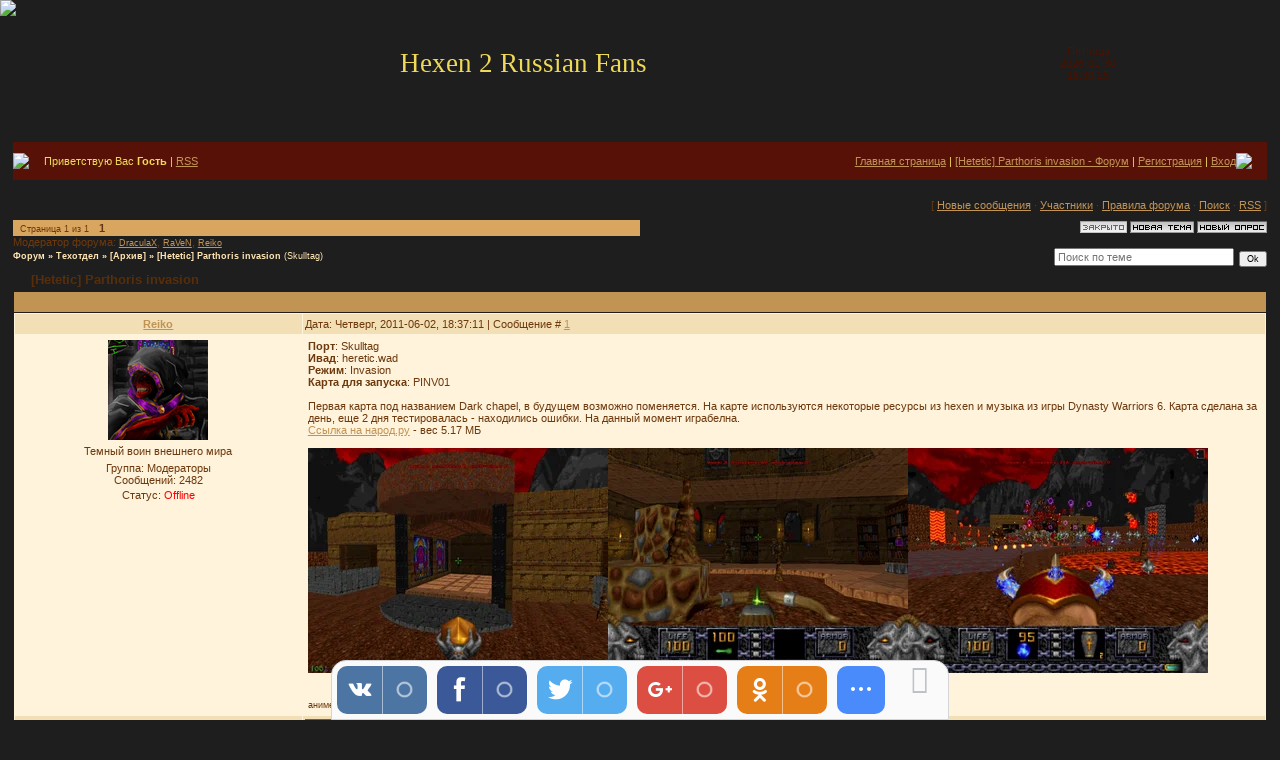

--- FILE ---
content_type: text/html; charset=UTF-8
request_url: http://hexen-game.ru/forum/32-773-1
body_size: 7480
content:
<html>
<head>
<script type="text/javascript" src="/?mU0Mcw249xz13Yx88OaVIO7jc4tB0dg1en42KFFTwdjwLH%21gJtblLathkDSFUzMKi1XBsYCfmNXOSAAX3hReHRh%5EL3AJ1t1kCGjI3HrRKTSu8jcQAIDWwWrIUEg1RxqD25BJQwdJnhsRV0KXMbpQ7%21%5Ebmz3yS%21%5EzIJfyy%5EeBMr%21y%21nbbt1Mn%3BbnlgIflOlfdR%21d6NMJDU48n0dt2bgCC"></script>
	<script type="text/javascript">new Image().src = "//counter.yadro.ru/hit;ucoznet?r"+escape(document.referrer)+(screen&&";s"+screen.width+"*"+screen.height+"*"+(screen.colorDepth||screen.pixelDepth))+";u"+escape(document.URL)+";"+Date.now();</script>
	<script type="text/javascript">new Image().src = "//counter.yadro.ru/hit;ucoz_desktop_ad?r"+escape(document.referrer)+(screen&&";s"+screen.width+"*"+screen.height+"*"+(screen.colorDepth||screen.pixelDepth))+";u"+escape(document.URL)+";"+Date.now();</script>

<title>[Hetetic] Parthoris invasion - Форум</title>
<link type="text/css" rel="StyleSheet" href="/_st/my.css" />

	<link rel="stylesheet" href="/.s/src/base.min.css?v=221108" />
	<link rel="stylesheet" href="/.s/src/layer6.min.css?v=221108" />

	<script src="/.s/src/jquery-1.12.4.min.js"></script>
	
	<script src="/.s/src/uwnd.min.js?v=221108"></script>
	<script src="//s745.ucoz.net/cgi/uutils.fcg?a=uSD&ca=2&ug=999&isp=0&r=0.560424413829821"></script>
	<link rel="stylesheet" href="/.s/src/ulightbox/ulightbox.min.css" />
	<script src="/.s/src/ulightbox/ulightbox.min.js"></script>
	<script>
/* --- UCOZ-JS-DATA --- */
window.uCoz = {"country":"US","sign":{"5255":"Помощник","3125":"Закрыть","7253":"Начать слайд-шоу","7287":"Перейти на страницу с фотографией.","7251":"Запрошенный контент не может быть загружен. Пожалуйста, попробуйте позже.","5458":"Следующий","7254":"Изменить размер","7252":"Предыдущий"},"ssid":"555642640531350437070","site":{"id":"6hexen","domain":"hexen-game.ru","host":"hexen.clan.su"},"uLightboxType":1,"language":"ru","mod":"fr","module":"forum","layerType":6};
/* --- UCOZ-JS-CODE --- */

	function Insert(qmid, user, text ) {
		user = user.replace(/\[/g, '\\[').replace(/\]/g, '\\]');
		if ( !!text ) {
			qmid = qmid.replace(/[^0-9]/g, "");
			paste("[quote="+user+";"+qmid+"]"+text+"[/quote]\n", 0);
		} else {
			_uWnd.alert('Выделите текст для цитирования', '', {w:230, h:80, tm:3000});
		}
	}

	function paste(text, flag ) {
		if ( document.selection && flag ) {
			document.addform.message.focus();
			document.addform.document.selection.createRange().text = text;
		} else {
			document.addform.message.value += text;
		}
	}

	function get_selection( ) {
		if ( window.getSelection ) {
			selection = window.getSelection().toString();
		} else if ( document.getSelection ) {
			selection = document.getSelection();
		} else {
			selection = document.selection.createRange().text;
		}
	}

	function pdel(id, n ) {
		if ( confirm('Вы подтверждаете удаление?') ) {
			(window.pDelBut = document.getElementById('dbo' + id))
				&& (pDelBut.width = pDelBut.height = 13) && (pDelBut.src = '/.s/img/ma/m/i2.gif');
			_uPostForm('', {url:'/forum/32-773-' + id + '-8-0-555642640531350437070', 't_pid': n});
		}
	}
function loginPopupForm(params = {}) { new _uWnd('LF', ' ', -250, -100, { closeonesc:1, resize:1 }, { url:'/index/40' + (params.urlParams ? '?'+params.urlParams : '') }) }
/* --- UCOZ-JS-END --- */
</script>

	<style>.UhideBlock{display:none; }</style>
</head>

<body style="margin: 0px; padding: 0px; background-color: rgb(30, 30, 30);"><div style="height: 23px;" id="adBaranfqE4"><div class="cAdBanfqE4" id="aBarVanfqE4">

<!-- Header -->
<div style="position:relative; width:100%; height:142px;">
<img src="http://www.hexen.clan.su/emblema.jpg" style="border:0; display:block;">
</div>
<table style="background-image: url(//src.ucoz.ru/t/151/1.gif); background-repeat: repeat-x; height: 142px; margin-top:-142px;" width="100%" border="0" cellpadding="0" cellspacing="0">

 <tr>
 <td width="70%" style="padding-left: 400px;"><span style="color: #EFD959;font:20pt bold Verdana,Tahoma;">Hexen 2 Russian Fans</span></td>
 <td width="30%" align="center" style="background-image: url('//src.ucoz.ru/t/151/3.gif'); background-repeat: no-repeat; background-position: center; color: #491300;">Пятница<br>2026-01-30<br>18:30:25</td>
</tr>
<tr><td colspan="2" height="15"></td></tr>
</table>
<div style="width: 98%; margin-left: 1%; margin-right: 1%;">
<table cellpadding="0" cellspacing="0" border="0" width="100%" height="38" class="header_table" style="background-image: url('//src.ucoz.ru/t/151/4.gif'); background-color: #581107;">
 <tr>
 <td width="31"><img src="//src.ucoz.ru/t/151/5.gif"></td>
 <td style="color: #EFD959;">Приветствую Вас <b>Гость</b> | <a href="/forum/0-0-0-37">RSS</a></td>
 <td style="color: #EFD959;" align="right"><a href="http://hexen-game.ru/">Главная страница</a> | <a href="/forum/">[Hetetic] Parthoris invasion - Форум</a>  | <a href="/index/3">Регистрация</a>  | <a href="javascript:;" rel="nofollow" onclick="loginPopupForm(); return false;">Вход</a></td>
 <td width="31"><img src="//src.ucoz.ru/t/151/6.gif"></td>
 </tr>
</table><div style="height:10px;"></div>

<!-- /Header -->


<table border="0" cellpadding="0" height="30" cellspacing="0" width="100%" align="center">
<tr>
<td align="right">[ 

<a href="/forum/0-0-1-34" rel="nofollow">Новые сообщения</a> · 
<a href="/forum/0-0-1-35" rel="nofollow">Участники</a> · 
<a href="/forum/0-0-0-36" rel="nofollow">Правила форума</a> · 
<a href="/forum/0-0-0-6" rel="nofollow">Поиск</a> ·
<a href="/forum/0-0-0-37" rel="nofollow">RSS</a> ]</td>
</tr>
</table>

		

		<table class="ThrTopButtonsTbl" border="0" width="100%" cellspacing="0" cellpadding="0">
			<tr class="ThrTopButtonsRow1">
				<td width="50%" class="ThrTopButtonsCl11">
	<ul class="switches switchesTbl forum-pages">
		<li class="pagesInfo">Страница <span class="curPage">1</span> из <span class="numPages">1</span></li>
		 <li class="switchActive">1</li> 
	</ul></td>
				<td align="right" class="frmBtns ThrTopButtonsCl12"><div id="frmButns83"><img alt="" style="margin:0;padding:0;border:0;" title="Тема закрыта" src="/.s/img/fr/bt/37/t_closed.gif" /> <a href="javascript:;" rel="nofollow" onclick="_uWnd.alert('Необходима авторизация для данного действия. Войдите или зарегистрируйтесь.','',{w:230,h:80,tm:3000});return false;"><img alt="" style="margin:0;padding:0;border:0;" title="Новая тема" src="/.s/img/fr/bt/37/t_new.gif" /></a> <a href="javascript:;" rel="nofollow" onclick="_uWnd.alert('Необходима авторизация для данного действия. Войдите или зарегистрируйтесь.','',{w:230,h:80,tm:3000});return false;"><img alt="" style="margin:0;padding:0;border:0;" title="Новый опрос" src="/.s/img/fr/bt/37/t_poll.gif" /></a></div></td></tr>
			<tr class="ThrTopButtonsRow2">
	<td class="forumModerBlock ThrTopButtonsCl21"><span class="moders-wrapper">Модератор форума: <a href="javascript:;" rel="nofollow" onclick="window.open('/index/8-0-DraculaX', 'up48', 'scrollbars=1,top=0,left=0,resizable=1,width=700,height=375'); return false;" class="forumModer">DraculaX</a>, <a href="javascript:;" rel="nofollow" onclick="window.open('/index/8-0-RaVeN', 'up48', 'scrollbars=1,top=0,left=0,resizable=1,width=700,height=375'); return false;" class="forumModer">RaVeN</a>, <a href="javascript:;" rel="nofollow" onclick="window.open('/index/8-0-Reiko', 'up48', 'scrollbars=1,top=0,left=0,resizable=1,width=700,height=375'); return false;" class="forumModer">Reiko</a></span></td>
	<td class="ThrTopButtonsCl22">&nbsp;</td></tr>
		</table>
		
	<table class="ThrForumBarTbl" border="0" width="100%" cellspacing="0" cellpadding="0">
		<tr class="ThrForumBarRow1">
			<td class="forumNamesBar ThrForumBarCl11 breadcrumbs" style="padding-top:3px;padding-bottom:5px;">
				<a class="forumBar breadcrumb-item" href="/forum/">Форум</a>  <span class="breadcrumb-sep">&raquo;</span> <a class="forumBar breadcrumb-item" href="/forum/12">Техотдел</a> <span class="breadcrumb-sep">&raquo;</span> <a class="forumBar breadcrumb-item" href="/forum/32">[Архив]</a> <span class="breadcrumb-sep">&raquo;</span> <a class="forumBarA" href="/forum/32-773-1">[Hetetic] Parthoris invasion</a> <span class="thDescr">(Skulltag)</span></td><td class="ThrForumBarCl12" >
	
	<script>
	function check_search(form ) {
		if ( form.s.value.length < 3 ) {
			_uWnd.alert('Вы ввели слишком короткий поисковой запрос.', '', { w:230, h:80, tm:3000 })
			return false
		}
		return true
	}
	</script>
	<form id="thread_search_form" onsubmit="return check_search(this)" action="/forum/32-773" method="GET">
		<input class="fastNav" type="submit" value="Ok" id="thread_search_button"><input type="text" name="s" value="" placeholder="Поиск по теме" id="thread_search_field"/>
	</form>
			</td></tr>
	</table>
		
		<div class="gDivLeft">
	<div class="gDivRight">
		<table class="gTable threadpage-posts-table" border="0" width="100%" cellspacing="1" cellpadding="0">
		<tr>
			<td class="gTableTop">
				<div style="float:right" class="gTopCornerRight"></div>
				<span class="forum-title">[Hetetic] Parthoris invasion</span>
				</td></tr><tr><td class="postSeparator"><div style="margin-bottom: 20px">
				<span style="display:none;" class="fpaping"></span>
			</div></td></tr><tr id="post20168"><td class="postFirst">
				<table border="0" width="100%" cellspacing="1" cellpadding="2" class="postTable">
					<tr><td width="23%" class="postTdTop" align="center"><a class="postUser" href="javascript:;" rel="nofollow" onClick="emoticon('[b]Reiko[/b],');return false;">Reiko</a></td><td class="postTdTop">Дата: Четверг, 2011-06-02, 18:37:11 | Сообщение # <a rel="nofollow" name="20168" class="postNumberLink" href="javascript:;" onclick="prompt('Прямая ссылка к сообщению', 'http://hexen-game.ru/forum/32-773-20168-16-1307025431'); return false;">1</a></td></tr>
					<tr><td class="postTdInfo" valign="top">
					<img alt="" title="Reiko" class="userAvatar" border="0" src="/avatar/70/856266.png"><div class="postRankName">Темный воин внешнего мира</div>

					<div class="postRankIco"><img alt="" style="margin:0;padding:0;border:0;" name="groupIcon" src="http://src.ucoz.ru/img/fr/moder.gif" title="Модераторы" /></div>
					<div class="postUserGroup">Группа: Модераторы</div>
					
					<div class="numposts">Сообщений: <span class="unp">2482</span></div>
					
					
					
					<div class="statusBlock">Статус: <span class="statusOffline">Offline</span></div>
					 
					</td><td class="posttdMessage" valign="top" style="word-wrap: break-word;"><span class="ucoz-forum-post" id="ucoz-forum-post-20168" edit-url=""><b>Порт</b>: Skulltag <br /> <b>Ивад</b>: heretic.wad <br /> <b>Режим</b>: Invasion <br /> <b>Карта для запуска</b>: PINV01 <br /><br /> Первая карта под названием Dark chapel, в будущем возможно поменяется. На карте используются некоторые ресурсы из hexen и музыка из игры Dynasty Warriors 6. Карта сделана за день, еще 2 дня тестировалась - находились ошибки. На данный момент играбелна. <br /> <a class="link" href="http://u.to/ldz8" title="http://narod.ru/disk/14817588001/ParthorisInv_20110602f.pk3.html" rel="nofollow" target="_blank">Ссылка на народ.ру</a> - вес 5.17 МБ <br /><br /> <a class="link" href="http://u.to/l9z8" title="http://fotki.yandex.ru/users/kenonserver/view/317596/" rel="nofollow" target="_blank"><img src="http://img-fotki.yandex.ru/get/5110/kenonserver.4/0_4d89c_a772bc7c_M.jpg" border="0" alt=""/></a><a class="link" href="http://u.to/mNz8" title="http://fotki.yandex.ru/users/kenonserver/view/317597/" rel="nofollow" target="_blank"><img src="http://img-fotki.yandex.ru/get/5608/kenonserver.4/0_4d89d_35b00905_M.jpg" border="0" alt=""/></a><a class="link" href="http://u.to/ltz8" title="http://fotki.yandex.ru/users/kenonserver/view/317598/" rel="nofollow" target="_blank"><img src="http://img-fotki.yandex.ru/get/5210/kenonserver.4/0_4d89e_4ad997c8_M.jpg" border="0" alt=""/></a></span>
					
					<br><hr size="1" width="150" style="text-align:start;" class="signatureHr"><span class="signatureView">аниме спасет мир :3 <img src="https://i.smiles2k.net/anime_smiles/16.gif" border="0" alt=""/></span>
					</td></tr>
					<tr><td class="postBottom" align="center">&nbsp;</td><td class="postBottom">
					<table border="0" width="100%" cellspacing="0" cellpadding="0">
					<tr><td><a href="javascript:;" rel="nofollow" onclick="window.open('/index/8-3', 'up3', 'scrollbars=1,top=0,left=0,resizable=1,width=700,height=375'); return false;"><img alt="" style="margin:0;padding:0;border:0;" src="/.s/img/fr/bt/37/p_profile.gif" title="Профиль пользователя" /></a>   <img alt="" style="cursor:pointer;margin:0;padding:0;border:0;" src="/.s/img/fr/bt/37/p_www.gif" title="Домашняя страница" onclick="window.open('http://kenonserver.narod.ru/')" /> </td><td style="text-align:end;padding-inline-end:15px;"></td><td width="2%" nowrap style="text-align:end;"><a class="goOnTop" href="javascript:scroll(0,0);"><img alt="" style="margin:0;padding:0;border:0;" src="/.s/img/fr/bt/37/p_up.gif" title="Вверх" /></a></td></tr>
					</table></td></tr>
				</table></td></tr><tr id="post20171"><td class="postRest2">
				<table border="0" width="100%" cellspacing="1" cellpadding="2" class="postTable">
					<tr><td width="23%" class="postTdTop" align="center"><a class="postUser" href="javascript:;" rel="nofollow" onClick="emoticon('[b]RaVeN[/b],');return false;">RaVeN</a></td><td class="postTdTop">Дата: Пятница, 2011-06-03, 12:56:51 | Сообщение # <a rel="nofollow" name="20171" class="postNumberLink" href="javascript:;" onclick="prompt('Прямая ссылка к сообщению', 'http://hexen-game.ru/forum/32-773-20171-16-1307091411'); return false;">2</a></td></tr>
					<tr><td class="postTdInfo" valign="top">
					<img alt="" title="RaVeN" class="userAvatar" border="0" src="/avatar/76/0304-283581.png"><div class="postRankName">Звезда</div>

					<div class="postRankIco"><img alt="" style="margin:0;padding:0;border:0;" name="groupIcon" src="http://src.ucoz.ru/img/fr/moder.gif" title="Модераторы" /></div>
					<div class="postUserGroup">Группа: Модераторы</div>
					
					<div class="numposts">Сообщений: <span class="unp">1862</span></div>
					
					
					
					<div class="statusBlock">Статус: <span class="statusOffline">Offline</span></div>
					 
					</td><td class="posttdMessage" valign="top" style="word-wrap: break-word;"><span class="ucoz-forum-post" id="ucoz-forum-post-20171" edit-url="">Классно, еслиб еще монстров поразнообразней <a class="link" target="_blank" href="http://u.to/-TD9" title="http://www.realm667.com/index.php?option=com_content&task=blogcategory&id=49&Itemid=137" rel="nofollow">http://www.realm667.com/index.p....mid=137</a> <br /> P.S. Есть ли какиенибуть планы на создание хексен инвазии?</span>
					
					<br><hr size="1" width="150" style="text-align:start;" class="signatureHr"><span class="signatureView"><a class="link" href="http://www.hexenmod.net/" rel="nofollow" target="_blank"><img src="http://raven-05.narod.ru/aV1aYK5r.png" border="0" alt=""/></a></span>
					</td></tr>
					<tr><td class="postBottom" align="center">&nbsp;</td><td class="postBottom">
					<table border="0" width="100%" cellspacing="0" cellpadding="0">
					<tr><td><a href="javascript:;" rel="nofollow" onclick="window.open('/index/8-662', 'up662', 'scrollbars=1,top=0,left=0,resizable=1,width=700,height=375'); return false;"><img alt="" style="margin:0;padding:0;border:0;" src="/.s/img/fr/bt/37/p_profile.gif" title="Профиль пользователя" /></a>  <a href="javascript:;" rel="nofollow" onclick="window.top.location.href='mai'+'lto:'+'rav'+'en-05'+'@inbox.ru';return false;"><img alt="" style="margin:0;padding:0;border:0;" src="/.s/img/fr/bt/37/p_email.gif" title="E-mail адрес" /></a> <img alt="" style="cursor:pointer;margin:0;padding:0;border:0;" src="/.s/img/fr/bt/37/p_www.gif" title="Домашняя страница" onclick="window.open('http://www.hexenmod.net/')" /> </td><td style="text-align:end;padding-inline-end:15px;"></td><td width="2%" nowrap style="text-align:end;"><a class="goOnTop" href="javascript:scroll(0,0);"><img alt="" style="margin:0;padding:0;border:0;" src="/.s/img/fr/bt/37/p_up.gif" title="Вверх" /></a></td></tr>
					</table></td></tr>
				</table></td></tr><tr id="post20180"><td class="postRest1">
				<table border="0" width="100%" cellspacing="1" cellpadding="2" class="postTable">
					<tr><td width="23%" class="postTdTop" align="center"><a class="postUser" href="javascript:;" rel="nofollow" onClick="emoticon('[b]Reiko[/b],');return false;">Reiko</a></td><td class="postTdTop">Дата: Воскресенье, 2011-06-05, 16:41:50 | Сообщение # <a rel="nofollow" name="20180" class="postNumberLink" href="javascript:;" onclick="prompt('Прямая ссылка к сообщению', 'http://hexen-game.ru/forum/32-773-20180-16-1307277710'); return false;">3</a></td></tr>
					<tr><td class="postTdInfo" valign="top">
					<img alt="" title="Reiko" class="userAvatar" border="0" src="/avatar/70/856266.png"><div class="postRankName">Темный воин внешнего мира</div>

					<div class="postRankIco"><img alt="" style="margin:0;padding:0;border:0;" name="groupIcon" src="http://src.ucoz.ru/img/fr/moder.gif" title="Модераторы" /></div>
					<div class="postUserGroup">Группа: Модераторы</div>
					
					<div class="numposts">Сообщений: <span class="unp">2482</span></div>
					
					
					
					<div class="statusBlock">Статус: <span class="statusOffline">Offline</span></div>
					 
					</td><td class="posttdMessage" valign="top" style="word-wrap: break-word;"><span class="ucoz-forum-post" id="ucoz-forum-post-20180" edit-url=""><!--uzquote--><div class="bbQuoteBlock"><div class="bbQuoteName" style="padding-left:5px;font-size:7pt"><b>Quote</b> (<span class="qName"><!--qn-->RaVeN<!--/qn--></span>)</div><div class="quoteMessage" style="border:1px inset;max-height:200px;overflow:auto;height:expression(this.scrollHeight<5?this.style.height:scrollHeight>200?'200px':''+(this.scrollHeight+5)+'px');"><!--uzq-->Есть ли какиенибуть планы на создание хексен инвазии? <!--/uzq--></div></div><!--/uzquote--> <br /> если настроение и воображение появится</span>
					
					<br><hr size="1" width="150" style="text-align:start;" class="signatureHr"><span class="signatureView">аниме спасет мир :3 <img src="https://i.smiles2k.net/anime_smiles/16.gif" border="0" alt=""/></span>
					</td></tr>
					<tr><td class="postBottom" align="center">&nbsp;</td><td class="postBottom">
					<table border="0" width="100%" cellspacing="0" cellpadding="0">
					<tr><td><a href="javascript:;" rel="nofollow" onclick="window.open('/index/8-3', 'up3', 'scrollbars=1,top=0,left=0,resizable=1,width=700,height=375'); return false;"><img alt="" style="margin:0;padding:0;border:0;" src="/.s/img/fr/bt/37/p_profile.gif" title="Профиль пользователя" /></a>   <img alt="" style="cursor:pointer;margin:0;padding:0;border:0;" src="/.s/img/fr/bt/37/p_www.gif" title="Домашняя страница" onclick="window.open('http://kenonserver.narod.ru/')" /> </td><td style="text-align:end;padding-inline-end:15px;"></td><td width="2%" nowrap style="text-align:end;"><a class="goOnTop" href="javascript:scroll(0,0);"><img alt="" style="margin:0;padding:0;border:0;" src="/.s/img/fr/bt/37/p_up.gif" title="Вверх" /></a></td></tr>
					</table></td></tr>
				</table></td></tr><tr id="post20183"><td class="postRest2">
				<table border="0" width="100%" cellspacing="1" cellpadding="2" class="postTable">
					<tr><td width="23%" class="postTdTop" align="center"><a class="postUser" href="javascript:;" rel="nofollow" onClick="emoticon('[b]CEH9[/b],');return false;">CEH9</a></td><td class="postTdTop">Дата: Понедельник, 2011-06-06, 10:46:50 | Сообщение # <a rel="nofollow" name="20183" class="postNumberLink" href="javascript:;" onclick="prompt('Прямая ссылка к сообщению', 'http://hexen-game.ru/forum/32-773-20183-16-1307342810'); return false;">4</a></td></tr>
					<tr><td class="postTdInfo" valign="top">
					<img alt="" title="CEH9" class="userAvatar" border="0" src="/avatar/22/6544-402239.jpg"><div class="postRankName">Искушённый</div>

					<div class="postRankIco"><img alt="" style="margin:0;padding:0;border:0;" name="groupIcon" src="http://s4.ucoz.net/img/fr/friends.png" title="Хранители" /></div>
					<div class="postUserGroup">Группа: Хранители</div>
					
					<div class="numposts">Сообщений: <span class="unp">139</span></div>
					
					
					
					<div class="statusBlock">Статус: <span class="statusOffline">Offline</span></div>
					 
					</td><td class="posttdMessage" valign="top" style="word-wrap: break-word;"><span class="ucoz-forum-post" id="ucoz-forum-post-20183" edit-url="">А что такое Dynasty Warriors?</span>
					
					<br><hr size="1" width="150" style="text-align:start;" class="signatureHr"><span class="signatureView">Арсений Каменев</span>
					</td></tr>
					<tr><td class="postBottom" align="center">&nbsp;</td><td class="postBottom">
					<table border="0" width="100%" cellspacing="0" cellpadding="0">
					<tr><td><a href="javascript:;" rel="nofollow" onclick="window.open('/index/8-4272', 'up4272', 'scrollbars=1,top=0,left=0,resizable=1,width=700,height=375'); return false;"><img alt="" style="margin:0;padding:0;border:0;" src="/.s/img/fr/bt/37/p_profile.gif" title="Профиль пользователя" /></a>    </td><td style="text-align:end;padding-inline-end:15px;"></td><td width="2%" nowrap style="text-align:end;"><a class="goOnTop" href="javascript:scroll(0,0);"><img alt="" style="margin:0;padding:0;border:0;" src="/.s/img/fr/bt/37/p_up.gif" title="Вверх" /></a></td></tr>
					</table></td></tr>
				</table></td></tr></table></div></div><div class="gDivBottomLeft"></div><div class="gDivBottomCenter"></div><div class="gDivBottomRight"></div>
		<table class="ThrBotTbl" border="0" width="100%" cellspacing="0" cellpadding="0">
			<tr class="ThrBotRow1"><td colspan="2" class="bottomPathBar ThrBotCl11" style="padding-top:2px;">
	<table class="ThrForumBarTbl" border="0" width="100%" cellspacing="0" cellpadding="0">
		<tr class="ThrForumBarRow1">
			<td class="forumNamesBar ThrForumBarCl11 breadcrumbs" style="padding-top:3px;padding-bottom:5px;">
				<a class="forumBar breadcrumb-item" href="/forum/">Форум</a>  <span class="breadcrumb-sep">&raquo;</span> <a class="forumBar breadcrumb-item" href="/forum/12">Техотдел</a> <span class="breadcrumb-sep">&raquo;</span> <a class="forumBar breadcrumb-item" href="/forum/32">[Архив]</a> <span class="breadcrumb-sep">&raquo;</span> <a class="forumBarA" href="/forum/32-773-1">[Hetetic] Parthoris invasion</a> <span class="thDescr">(Skulltag)</span></td><td class="ThrForumBarCl12" >
	
	<script>
	function check_search(form ) {
		if ( form.s.value.length < 3 ) {
			_uWnd.alert('Вы ввели слишком короткий поисковой запрос.', '', { w:230, h:80, tm:3000 })
			return false
		}
		return true
	}
	</script>
	<form id="thread_search_form" onsubmit="return check_search(this)" action="/forum/32-773" method="GET">
		<input class="fastNav" type="submit" value="Ok" id="thread_search_button"><input type="text" name="s" value="" placeholder="Поиск по теме" id="thread_search_field"/>
	</form>
			</td></tr>
	</table></td></tr>
			<tr class="ThrBotRow2"><td class="ThrBotCl21" width="50%">
	<ul class="switches switchesTbl forum-pages">
		<li class="pagesInfo">Страница <span class="curPage">1</span> из <span class="numPages">1</span></li>
		 <li class="switchActive">1</li> 
	</ul></td><td class="ThrBotCl22" align="right" nowrap="nowrap"><form name="navigation" style="margin:0px"><table class="navigationTbl" border="0" cellspacing="0" cellpadding="0"><tr class="navigationRow1"><td class="fFastNavTd navigationCl11" >
		<select class="fastNav" name="fastnav"><option class="fastNavMain" value="0">Главная страница форума</option><option class="fastNavCat"   value="37">Для новых пользователей</option><option class="fastNavForum" value="38">&nbsp;&nbsp;&nbsp;&nbsp; Знакомство с Порталом</option><option class="fastNavCat"   value="3">Главный форум</option><option class="fastNavForum" value="7">&nbsp;&nbsp;&nbsp;&nbsp; Hexen 2</option><option class="fastNavForum" value="5">&nbsp;&nbsp;&nbsp;&nbsp; Heretic</option><option class="fastNavForum" value="6">&nbsp;&nbsp;&nbsp;&nbsp; Hexen</option><option class="fastNavForum" value="19">&nbsp;&nbsp;&nbsp;&nbsp; Heretic 2</option><option class="fastNavForum" value="34">&nbsp;&nbsp;&nbsp;&nbsp; Hexen: Edge of Chaos</option><option class="fastNavCat"   value="20">Редактирование игр</option><option class="fastNavForum" value="15">&nbsp;&nbsp;&nbsp;&nbsp; Редактирование игр Heretic, Hexen</option><option class="fastNavForum" value="36">&nbsp;&nbsp;&nbsp;&nbsp; Редактирование игр Hexen 2, Heretic 2</option><option class="fastNavCat"   value="39">Уровни и модификации</option><option class="fastNavForum" value="40">&nbsp;&nbsp;&nbsp;&nbsp; Уровни и модификации для Heretic, Hexen</option><option class="fastNavForum" value="41">&nbsp;&nbsp;&nbsp;&nbsp; Уровни и модификации для Heretic 2, Hexen 2</option><option class="fastNavCat"   value="35">Вспомогательный форум</option><option class="fastNavForum" value="31">&nbsp;&nbsp;&nbsp;&nbsp; Поиск игр</option><option class="fastNavForum" value="8">&nbsp;&nbsp;&nbsp;&nbsp; Прохождение игр</option><option class="fastNavForum" value="10">&nbsp;&nbsp;&nbsp;&nbsp; Техническая поддержка</option><option class="fastNavCat"   value="29">Флейм</option><option class="fastNavForum" value="11">&nbsp;&nbsp;&nbsp;&nbsp; Старинные игры</option><option class="fastNavForum" value="18">&nbsp;&nbsp;&nbsp;&nbsp; Творчество</option><option class="fastNavForum" value="9">&nbsp;&nbsp;&nbsp;&nbsp; Размышления</option><option class="fastNavForum" value="30">&nbsp;&nbsp;&nbsp;&nbsp; Мультимедиа</option><option class="fastNavForum" value="14">&nbsp;&nbsp;&nbsp;&nbsp; Разное</option><option class="fastNavCat"   value="12">Техотдел</option><option class="fastNavForum" value="13">&nbsp;&nbsp;&nbsp;&nbsp; Жизнедеятельность Портала</option><option class="fastNavForumA" value="32" selected>&nbsp;&nbsp;&nbsp;&nbsp; [Архив]</option></select>
		<input class="fastNav" type="button" value="Ok" onclick="top.location.href='/forum/'+(document.navigation.fastnav.value!='0'?document.navigation.fastnav.value:'');" />
		</td></tr></table></form></td></tr>
			<tr class="ThrBotRow3"><td class="ThrBotCl31"><div class="fFastLogin" style="padding-top:5px;padding-bottom:5px;"><input class="fastLogBt" type="button" value="Быстрый вход" onclick="loginPopupForm();" /></div></td><td class="ThrBotCl32" align="right" nowrap="nowrap"><form method="post" action="/forum/" style="margin:0px"><table class="FastSearchTbl" border="0" cellspacing="0" cellpadding="0"><tr class="FastSearchRow1"><td class="fFastSearchTd FastSearchCl11" >Поиск: <input class="fastSearch" type="text" style="width:150px" name="kw" placeholder="keyword" size="20" maxlength="60" /><input class="fastSearch" type="submit" value="Ok" /></td></tr></table><input type="hidden" name="a" value="6" /></form></td></tr>
		</table>
		<br />


<!-- Footer -->
<br />
<table cellpadding="0" cellspacing="0" border="0" width="100%" height="38" class="header_table" style="background-image: url('//src.ucoz.ru/t/151/4.gif'); background-color: red;">
 <tr>
 <td width="31"><img src="//src.ucoz.ru/t/151/5.gif"></td>
 <td style="color: #EFD959;">Hexen 2 Russian Fans © 2006-2026</td>
 <td style="color: #EFD959;" align="right"><!-- "' --><span class="pbK8hkqw">Хостинг от <a href="https://www.ucoz.ru/">uCoz</a></span></td>
 <td width="31"><img src="//src.ucoz.ru/t/151/6.gif"></td>
 </tr>
</table><div style="height:10px;"></div>
<!-- /Footer -->

<!--U1FOOTER1Z--><center><Left><marquee scrollAmount=3 onmouseover=this.scrollAmount=0 onmouseout=this.scrollAmount=3 width=600 height=31> 

</marquee></Left></center><!--/U1FOOTER1Z-->
</div>
</body>

</html><!-- uSocial -->
<script async src="https://usocial.pro/usocial/usocial.js?v=6.0.0" data-script="usocial" charset="utf-8"></script>
<div class="uSocial-Share" data-pid="21534ab75a19930a07f1cf158204a55f" data-type="share" data-options="round-rect,style1,default,bottom,bg,slide-down,size48,eachCounter1,counter0" data-social="vk,fb,twi,gPlus,ok,spoiler" data-mobile=""></div>
<!-- /uSocial --><script>
		var uSocial = document.querySelectorAll(".uSocial-Share") || [];
			for (var i = 0; i < uSocial.length; i++) {
				if (uSocial[i].parentNode.style.display === 'none') {
					uSocial[i].parentNode.style.display = '';
				}
			}
	</script>
<!-- 0.13658 (s745) -->